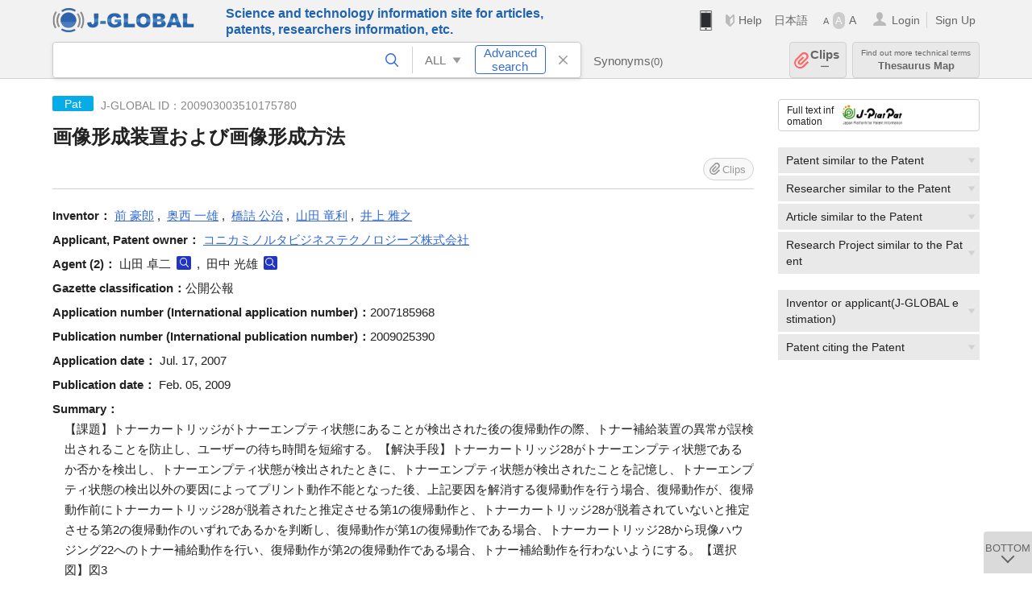

--- FILE ---
content_type: text/html; charset=UTF-8
request_url: https://jglobal.jst.go.jp/en/detail?JGLOBAL_ID=200903003510175780
body_size: 6809
content:
<!DOCTYPE HTML>
<html lang="en">
	<head>
	<meta charset="utf-8" >
	<title>画像形成装置および画像形成方法 | Patent Information | J-GLOBAL</title>

	<meta name="viewport" content="width=1020,initial-scale=1">
	<meta name="format-detection" content="telephone=no"><!-- 自動電話番号リンク禁止 -->
	<meta name="csrf-token" content="mtcWzY1WbL4my4voadvW2PeglW3q50ItaRL54Dog">

	<meta name="title" content="画像形成装置および画像形成方法 | Patent Information | J-GLOBAL">
	<meta name="description" content='Patent "画像形成装置および画像形成方法" Detailed information of the J-GLOBAL is an information service managed by the Japan Science and Technology Agency (hereinafter referred to as "JST"). It provides free access to secondary information on researchers, articles, patents, etc., in science and technology, medicine and pharmacy. The search results guide you to high-quality primary information inside and outside JST.'>
	<meta name="keywords" content="J-GLOBAL, jglobal, j-global, ｊ－ｇｌｏｂａｌ, ｊｇｌｏｂａｌ, Ｊ－ＧＬＯＢＡＬ, Japan Science and Technology Agency, JST, jst, ＪＳＴ, ｊｓｔ, Researcher, Article, Paper, Patent, Research Project, Funding, Organization, Institute, Technical Term, Thesaurus, Chemical Substance, Gene, Material, Journal, Magazine, Research Resource, Facility, Search, Science and Technology, Professional, Database, Integrated search, Comprehensive search, Linkcenter, Jdream, Imagination, Idea,Related search, Search engine, R&D, Research and Development, Bobliography, Technical trend, Linking, Expanding, Sparking, Patent, 画像形成装置および画像形成方法">
<meta property="og:url" content="https://jglobal.jst.go.jp/en/detail?JGLOBAL_ID=200903003510175780">
<meta property="og:type" content="article">
<meta property="og:title" content="画像形成装置および画像形成方法 | Patent Information | J-GLOBAL">
<meta property="og:image" content="https://jglobal.jst.go.jp/images/jglobal_logo.png">
<meta property="og:image:alt" content="J-GLOBAL LOGO" />

	<link rel="canonical" href="https://jglobal.jst.go.jp/en/detail?JGLOBAL_ID=200903003510175780">
	<link rel="shortcut icon" href="/images/favicon/favicon.ico">
	<link rel="apple-touch-icon" href="/images/favicon/apple-touch-icon.png">

	<!-- css -->
	<link rel="stylesheet" type="text/css" href="/css/pc.css?id=9cd3f5cf674153c5630adf90b8c0f399">

	<!-- js -->
	<script type="text/javascript" src="/js/app.js?id=7e41bd34666899d1e8590e76f9f49ac4"></script>     <!-- JSパッケージ -->
	<script type="text/javascript" src="/js/util/pcsp.js?id=42966a1a826ddae72daa93798d33fe66"></script>    <!-- PCSP -->
	<script type="text/javascript" src="/js/util/pc.js?id=cd7e741dda762585f8513718fc78fd8d"></script>      <!-- PC -->
	<script type="text/javascript" src="https://www.gstatic.com/charts/loader.js"></script>
	<script type="text/javascript" src="/js/jsme/jsme.nocache.js"></script>
	<script>function jsmeOnLoad() {}</script> <!-- JSME作成先タグが動的に生成されるので、ここでは、JSME生成を実装しない -->
	<!-- fb
	<meta property="og:image" content="/images/favicon/fb_image.png" />
	-->
</head>



	<body class="japanese">
		<div class="w_header_bg" >
			<!--//////////////////////////////* ↓Header *////////////////////////////// -->
<div class="header display_pc" id="pc_header_v">
	<input type="hidden" name="" id="x_hidden" value="[base64]">
	<header-pc-component lang="en" is_login="" user_name="" lang_switch_url="https://jglobal.jst.go.jp/detail?JGLOBAL_ID=200903003510175780"></header-pc-component>
</div><!-- /header -->
<!--//////////////////////////////* ↑Header *//////////////////////////////-->
<script type="text/javascript" src="/js/pc/header_vue.js?id=c5ac56432f55efb6b8c5336489f6307c"></script><!-- ヘッダー -->
		</div>
		<div id="detail_v">
			<div class="w_header-nav_bg" ><alerts2-component></alerts2-component>
	<!-- 検索バー -->
	<search-bar-pc-component
		:has-search-condition="hasSearchCondition"
		:free-word="freeWord" v-model="freeWord"
		:synonym-group-count="synonymGroupCount"
		:select-base-type="selectBaseType"
		:base-type="popupBaseType"
		:search-synonyms="searchSynonyms"
		:see-synonym="seeSynonym"
		:do-search="doSearch"
		:clear-search-condition="clearSearchCondition"
		is-login=""
		:err-msgs="errMsgs"
		:is-ill-free-word='isIllFreeWord'
		:bookmark-list='bookmarkList'>
	</search-bar-pc-component>
	<!-- ポップアップ -->
	<popup-detailedsearch-pc-component
		:free-word="freeWord" v-model="freeWord"
		:all-fields="allFields" v-model="allFields"
		:popup-base-type="popupBaseType"
		:synonym-group-count="synonymGroupCount"
		:synonym-group="synonymGroup"
		v-model="synonym" :synonym="synonym"
		:synonym-open-flg="synonymOpenFlg"
		:change-synonym-open-flg="changeSynonymOpenFlg"
		:search-synonyms="searchSynonyms"
		:do-search="doSearch"
		:reset-this-search-condition="resetThisSearchCondition"
		:chemical-s-s-c="chemicalSSC"
		:err-msgs="errMsgs" :update-err-msg="updateErrMsg"
		:on-chemical-structure-str-change="onChemicalStructureStrChange"
		:select-base-type="selectBaseType"
		:is-ill-free-word='isIllFreeWord'
		:pop-article-type="popArticleType"
		:change-pop-article-type="changePopArticleType">
	</popup-detailedsearch-pc-component>
</div>
			<div class="contents">
				<div class="contents_in" v-cloak>
					<div class="contents_in_side right">
						<!-- 外部リンク -->
						<exlink-component v-if="baseData != null" :base-data="baseData"></exlink-component>

						<!-- 関連検索 -->
						<div class="side_similar">
							<template v-for="relatedCategory in relatedCategories.slice(0, 4)">
								<related-component :related-category="relatedCategory" :do-search-related="doSearchRelated"></related-component>
							</template>
						</div>

						<!-- 関連検索 -->
						<div class="side_similar">
							<template v-for="relatedCategory in relatedCategories.slice(4, 6)">
								<related-component :related-category="relatedCategory" :do-search-related="doSearchRelated"></related-component>
							</template>
						</div>
					</div>

					<!-- 詳細 -->
					<!-- 特許詳細画面 contents -->
	
	<div class="contents_in_main">
		<div class="search_detail">
						<div class="search_detail_topbox">
				<div class="cate_icon patent">Pat</div> <!-- 特許 -->
									<span class="info_number">
						J-GLOBAL ID：200903003510175780<!-- J-GLOBAL ID -->
					</span>
					<h1 class="search_detail_topbox_title">画像形成装置および画像形成方法</h1>
					<clip-component v-if="baseData != null" :result="baseData" is-login="" :bookmark-list="this.bookmarkList"></clip-component>
							</div>
							<!-- 発明者 -->
								<span class="detail_item_title">Inventor：</span>
								<div class="js_tooltip_search">
					<a>前  豪郎</a>
					<div class="tooltip_search_text">
						<p class="tooltip_search_title">About 前  豪郎</p><!-- :param0 について -->
						<ul>
														<li>
								<a @click="util.toSearch('0', '200901100921729297')">
									Search "200901100921729297"<!-- 名寄せID(JGPN) :param0 ですべてを検索 -->
								</a>
							</li>
														<li>
								<a @click="util.toSearch('0', '前  豪郎'.replace(/\s+/g, ''))">
									Search "前  豪郎"<!-- 「:param0」ですべてを検索 -->
								</a>
							</li>
													</ul>
					</div>
				</div>
				,&nbsp;								<div class="js_tooltip_search">
					<a>奥西  一雄</a>
					<div class="tooltip_search_text">
						<p class="tooltip_search_title">About 奥西  一雄</p><!-- :param0 について -->
						<ul>
														<li>
								<a @click="util.toSearch('0', '200901100919048711')">
									Search "200901100919048711"<!-- 名寄せID(JGPN) :param0 ですべてを検索 -->
								</a>
							</li>
														<li>
								<a @click="util.toSearch('0', '奥西  一雄'.replace(/\s+/g, ''))">
									Search "奥西  一雄"<!-- 「:param0」ですべてを検索 -->
								</a>
							</li>
													</ul>
					</div>
				</div>
				,&nbsp;								<div class="js_tooltip_search">
					<a>橋詰  公治</a>
					<div class="tooltip_search_text">
						<p class="tooltip_search_title">About 橋詰  公治</p><!-- :param0 について -->
						<ul>
														<li>
								<a @click="util.toSearch('0', '200901100917964427')">
									Search "200901100917964427"<!-- 名寄せID(JGPN) :param0 ですべてを検索 -->
								</a>
							</li>
														<li>
								<a @click="util.toSearch('0', '橋詰  公治'.replace(/\s+/g, ''))">
									Search "橋詰  公治"<!-- 「:param0」ですべてを検索 -->
								</a>
							</li>
													</ul>
					</div>
				</div>
				,&nbsp;								<div class="js_tooltip_search">
					<a>山田  竜利</a>
					<div class="tooltip_search_text">
						<p class="tooltip_search_title">About 山田  竜利</p><!-- :param0 について -->
						<ul>
														<li>
								<a @click="util.toSearch('0', '200901100901743390')">
									Search "200901100901743390"<!-- 名寄せID(JGPN) :param0 ですべてを検索 -->
								</a>
							</li>
														<li>
								<a @click="util.toSearch('0', '山田  竜利'.replace(/\s+/g, ''))">
									Search "山田  竜利"<!-- 「:param0」ですべてを検索 -->
								</a>
							</li>
													</ul>
					</div>
				</div>
				,&nbsp;								<div class="js_tooltip_search">
					<a>井上  雅之</a>
					<div class="tooltip_search_text">
						<p class="tooltip_search_title">About 井上  雅之</p><!-- :param0 について -->
						<ul>
														<li>
								<a @click="util.toSearch('0', '200901100923174586')">
									Search "200901100923174586"<!-- 名寄せID(JGPN) :param0 ですべてを検索 -->
								</a>
							</li>
														<li>
								<a @click="util.toSearch('0', '井上  雅之'.replace(/\s+/g, ''))">
									Search "井上  雅之"<!-- 「:param0」ですべてを検索 -->
								</a>
							</li>
													</ul>
					</div>
				</div>
												<br />
								<!-- 出願人・特許権者 -->
								<span class="detail_item_title">Applicant, Patent owner：</span>
								<div class="js_tooltip_search">
					<a>コニカミノルタビジネステクノロジーズ株式会社</a>
					<div class="tooltip_search_text">
						<p class="tooltip_search_title">About コニカミノルタビジネステクノロジーズ株式会社</p><!-- :param0 について -->
						<ul>
														<li>
								<a @click="util.toSearch('0', '201551000098017913')">
									Search "201551000098017913"<!-- 名寄せID(JGON) :param0 ですべてを検索 -->
								</a>
							</li>
														<li>
								<a @click="util.toSearch('0', 'コニカミノルタビジネステクノロジーズ株式会社'.replace(/\s+/g, ''))">
									Search "コニカミノルタビジネステクノロジーズ株式会社"<!-- 「:param0」ですべてを検索 -->
								</a>
							</li>
													</ul>
					</div>
				</div>
												<br />
								<!-- 代理人 -->
								<span class="detail_item_title">Agent&nbsp;(2)：</span><!-- 代理人 -->
								山田  卓二
				<a class="icon_search researcher" title="Search Researcher" @click="util.toSearch('1', '山田  卓二'.replace(/\s+/g, ''))"></a>
				,&nbsp;			    				田中  光雄
				<a class="icon_search researcher" title="Search Researcher" @click="util.toSearch('1', '田中  光雄'.replace(/\s+/g, ''))"></a>
							    				<br />
								<!-- 公報種別 -->
								<span class="detail_item_title">Gazette classification：</span>公開公報<br />
								<!-- 出願番号（国際出願番号） -->
								<span class="detail_item_title">Application number (International application number)：</span>2007185968<br />
								<!-- 公開番号（国際公開番号） -->
								<span class="detail_item_title">Publication number (International publication number)：</span>2009025390<br />
								<!-- 特許番号 -->
								<!-- 出願日 -->
								<span class="detail_item_title">Application date：</span>	Jul. 17, 2007<br />
								<!-- 公開日 (公表日) -->
								<span class="detail_item_title">Publication date：</span>	Feb. 05, 2009<br />
								<!-- 要約 -->
								<span class="detail_item_title">Summary：</span>
				<div class="indent_1em">
					【課題】トナーカートリッジがトナーエンプティ状態にあることが検出された後の復帰動作の際、トナー補給装置の異常が誤検出されることを防止し、ユーザーの待ち時間を短縮する。【解決手段】トナーカートリッジ28がトナーエンプティ状態であるか否かを検出し、トナーエンプティ状態が検出されたときに、トナーエンプティ状態が検出されたことを記憶し、トナーエンプティ状態の検出以外の要因によってプリント動作不能となった後、上記要因を解消する復帰動作を行う場合、復帰動作が、復帰動作前にトナーカートリッジ28が脱着されたと推定させる第1の復帰動作と、トナーカートリッジ28が脱着されていないと推定させる第2の復帰動作のいずれであるかを判断し、復帰動作が第1の復帰動作である場合、トナーカートリッジ28から現像ハウジング22へのトナー補給動作を行い、復帰動作が第2の復帰動作である場合、トナー補給動作を行わないようにする。【選択図】図3
				</div>
								<!-- 請求項1 -->
								<span class="detail_item_title">Claim (excerpt)：</span>
				<div class="indent_1em">
					現像に用いるトナーを収容する現像ハウジングと、
  上記現像ハウジング内のトナー量を検出するトナー量検出装置と、
  画像形成装置に着脱可能とされ、上記現像ハウジングに補給するためのトナーを収容し、画像形成装置に装着された状態において、上記現像ハウジング内のトナーの消費に応じて上記現像ハウジングへトナーを適宜補給するトナーカートリッジと、
  上記トナー量検出装置により検出されるトナー量が所定量未満であるとき、上記トナーカートリッジがトナーエンプティ状態にあることを検出するエンプティ検出部と、
  上記所定量未満となった上記現像ハウジング内のトナー量を回復させるために、上記トナーカートリッジから上記現像ハウジングへのトナー補給動作を行うトナー補給装置と、
  上記エンプティ検出部によりトナーエンプティ状態が検出されたことを記憶するエンプティ記憶部と、
  上記エンプティ検出部によりトナーエンプティ状態が検出されると、プリント動作を禁止するプリント禁止部と、
  上記トナーエンプティ状態の検出以外の要因によってプリント動作不能となった後、上記要因を解消する復帰動作を行う際、該復帰動作が、上記プリント動作不能な状態となったときから上記復帰動作が行われるまでの間に上記トナーカートリッジが脱着されたと推定させる第1の復帰動作と、上記プリント動作不能な状態となったときから上記復帰動作が行われるまでの間に上記トナーカートリッジが脱着されていないと推定させる第2の復帰動作とのうち、いずれの動作であるかを判断する復帰動作判断部と、
  トナーエンプティ状態が検出されたことが上記エンプティ記憶部により記憶された状態で上記復帰動作が行われる際、上記トナー補給動作を制御するトナー補給制御部と、を含み、
  上記トナー補給制御部は、
  上記復帰動作が第1の復帰動作である場合、上記トナー補給動作を行い、
  上記復帰動作が第2の復帰動作である場合、上記トナー補給動作を行わないように制御することを特徴とする画像形成装置。
				</div>
								<!-- IPC -->
								<span class="detail_item_title">IPC&nbsp;(1)：</span>
				<br />
				<div class="indent_1em">
										G03G  21/00
					<a class="icon_search patent" title="Search Patent" @click="util.toSearch('3', 'G03G  21/00')"></a>
														</div>
								<!-- FI -->
								<span class="detail_item_title">FI&nbsp;(2)：</span>
				<br />
				<div class="indent_1em">
										G03G21/00 510
					<a class="icon_search patent" title="Search Patent" @click="util.toSearch('3', 'G03G21/00 510')"></a>
					,&nbsp;										G03G21/00 370
					<a class="icon_search patent" title="Search Patent" @click="util.toSearch('3', 'G03G21/00 370')"></a>
														</div>
								<!-- Fターム -->
								<span class="detail_item_title">F-Term&nbsp;(16)：</span>
				<br />
				<div class="indent_1em">
										2H027DA27
					<a class="icon_search patent" title="Search Patent" @click="util.toSearch('3', '2H027DA27')"></a>
					,&nbsp;										2H027DA50
					<a class="icon_search patent" title="Search Patent" @click="util.toSearch('3', '2H027DA50')"></a>
					,&nbsp;										2H027DD02
					<a class="icon_search patent" title="Search Patent" @click="util.toSearch('3', '2H027DD02')"></a>
					,&nbsp;										2H027DE07
					<a class="icon_search patent" title="Search Patent" @click="util.toSearch('3', '2H027DE07')"></a>
					,&nbsp;										2H027EA16
					<a class="icon_search patent" title="Search Patent" @click="util.toSearch('3', '2H027EA16')"></a>
					,&nbsp;										2H027EC06
					<a class="icon_search patent" title="Search Patent" @click="util.toSearch('3', '2H027EC06')"></a>
					,&nbsp;										2H027EC07
					<a class="icon_search patent" title="Search Patent" @click="util.toSearch('3', '2H027EC07')"></a>
					,&nbsp;										2H027EC09
					<a class="icon_search patent" title="Search Patent" @click="util.toSearch('3', '2H027EC09')"></a>
					,&nbsp;										2H027ED10
					<a class="icon_search patent" title="Search Patent" @click="util.toSearch('3', '2H027ED10')"></a>
					,&nbsp;										2H027EH06
					<a class="icon_search patent" title="Search Patent" @click="util.toSearch('3', '2H027EH06')"></a>
					,&nbsp;										2H027EH10
					<a class="icon_search patent" title="Search Patent" @click="util.toSearch('3', '2H027EH10')"></a>
					,&nbsp;										2H027FA30
					<a class="icon_search patent" title="Search Patent" @click="util.toSearch('3', '2H027FA30')"></a>
					,&nbsp;										2H027FC07
					<a class="icon_search patent" title="Search Patent" @click="util.toSearch('3', '2H027FC07')"></a>
					,&nbsp;										2H027HB06
					<a class="icon_search patent" title="Search Patent" @click="util.toSearch('3', '2H027HB06')"></a>
					,&nbsp;										2H027HB13
					<a class="icon_search patent" title="Search Patent" @click="util.toSearch('3', '2H027HB13')"></a>
					,&nbsp;										2H027HB17
					<a class="icon_search patent" title="Search Patent" @click="util.toSearch('3', '2H027HB17')"></a>
														</div>
								<!-- 引用特許 ["patent_app":[], "patent_exam":[], "patent_ext":[]]-->
								<span class="detail_item_title">Patent cited by the Patent：</span>
				<div class="indent_1em">
										<span class="detail_item_title">Cited by applicant&nbsp;(1)</span>
					<ul class="mdisc">
																		<li>
														<a href="https://jglobal.jst.go.jp/en/detail?JGLOBAL_ID=200903005104126500" class="need_hash">トナー補給装置</a>
														<br />
														<span class="detail_item_title">Gazette classification：</span>公開公報&nbsp;&nbsp;
																					<span class="detail_item_title">Application number：</span>特願平10-042351&nbsp;&nbsp;
																					<span class="detail_item_title">Applicant：</span>株式会社リコー
													</li>
																	</ul>
					<!-- 出願人引用が4件以上の場合、全件表示 -->
																				<span class="detail_item_title">Cited by examiner&nbsp;(2)</span>
					<ul class="mdisc">
																		<li>
														<a href="https://jglobal.jst.go.jp/en/detail?JGLOBAL_ID=200903024933502726" class="need_hash">画像形成装置</a>
														<br />
														<span class="detail_item_title">Gazette classification：</span>公開公報&nbsp;&nbsp;
																					<span class="detail_item_title">Application number：</span>特願平4-000697&nbsp;&nbsp;
																					<span class="detail_item_title">Applicant：</span>富士ゼロックス株式会社
													</li>
																								<li>
														<a href="https://jglobal.jst.go.jp/en/detail?JGLOBAL_ID=200903030210287495" class="need_hash">画像形成装置</a>
														<br />
														<span class="detail_item_title">Gazette classification：</span>公開公報&nbsp;&nbsp;
																					<span class="detail_item_title">Application number：</span>特願平8-169080&nbsp;&nbsp;
																					<span class="detail_item_title">Applicant：</span>株式会社東芝
													</li>
																	</ul>
					<!-- 審査官引用が4件以上の場合、全件表示 -->
																			</div>
								<!-- 引用文献 ["article_app":[], "article_exam":[], "article_ext":[]]-->
													<br />
			<a class="btn_m float_l" onclick="location.href='javascript:history.back()'">Return to Previous Page</a><!-- 前のページに戻る -->
			<br /><br />
		</div>
	</div>
				</div>
			</div>
		</div>

		<!--//////////////////////////////* ↓フッター *////////////////////////////// -->
<div class="footer" id="footer_1">
	<div class="footer_in">
		<div class="footer_left">
		<ul class="sosial_icon">
			<li class="fbbtn">
				<iframe id="facebook_share" width="70" height="25" style="border:none; overflow:hidden" allowfullscreen="true" scrolling="no" frameborder="0" allowtransparency="true" allow="encrypted-media"></iframe>
				<script>
					(
						function() {
							var src = "https://www.facebook.com/plugins/share_button.php?href=" + encodeURIComponent(location.href);
						    if (location.pathname.indexOf('/en') == 0) {
						        src = src + '&locale=en_US';
						    } else {
						        src = src + '&locale=ja_JP';
						        $('#facebook_share').width(90);
						    }
							src = src + "&width=135&layout=button&action=like&size=small&show_faces=false&share=true&height=25&appId";
							$('#facebook_share').attr('src', '');
							$('#facebook_share').attr('src', src);
						}()
					);
				</script>
			</li>
			<li>
			<iframe id="twitter_share" scrolling="no" frameborder="0" allowtransparency="true" allowfullscreen="true"
				class="twitter-share-button twitter-share-button-rendered twitter-tweet-button"
				style="position: static; visibility: visible; width: 90px; height: 20px; display: block;" title="Twitter Tweet Button" ></iframe>
				<script>
					(
						function() {
							var src = "https://platform.twitter.com/widgets/tweet_button.html?text=" + encodeURIComponent(document.title) + "&lang=";
						    if (location.pathname.indexOf('/en') == 0) {
						        src = src + 'en';
						    } else {
						        src = src + 'ja';
						    }
						    $('#twitter_share').attr('src', '');
							$('#twitter_share').attr('src', src);
						}()
					);
				</script>
			</li>
		</ul>
		<a class="logo2" href="https://www.jst.go.jp/"><img src="/images/sitelogo2.png" width="249" height="45" ></a>
		</div>
		<div id="footer_v" class="footer_right">
			<footer-component></footer-component>
		</div>
		<p class="copy">Copyright (c) 2009 Japan Science and Technology Agency. All Rights Reserved</p>
	</div><!-- /footer_in -->
</div><!-- /footer -->
<div class="btn_getop_link"><a><p>TOP</p></a></div>
<div class="btn_tobottom_link"><a @click="toBottom"><p>BOTTOM</p></a></div>
<!-- <div class="btn_getop_link display_pc"><a href="#"><p>TOP</p></a></div> -->
<script>
	(
		function() {
		    var pathname = location.pathname;
		    if (pathname != "/" && pathname != "/en") {
				const target = $('body')[0]; // body要素を監視
				const observer = new MutationObserver(function (mutations) {
					$('#footer_1').removeClass('footer_fixed');
					if (document.documentElement.clientHeight >= document.documentElement.scrollHeight) {
					     $('#footer_1').addClass('footer_fixed');
					}
			    });
			    // 監視を開始
			    observer.observe(target, {
			        attributes: true, characterData: true, childList: true, subtree: true, attributeFilter: ["height"],
			    });
			}
		}()
	);
</script>
<!--//////////////////////////////* ↑フッター *//////////////////////////////-->
<script type="text/javascript" src="/js/common/footer_vue.js?id=9b4a2865986786c01a82f426c88d3166"></script>
		<script type="text/javascript" src="/js/pc/detail_vue.js?id=46b0151bda4e78286f6d53b5d6ca3390"></script>
	</body>
</html>
